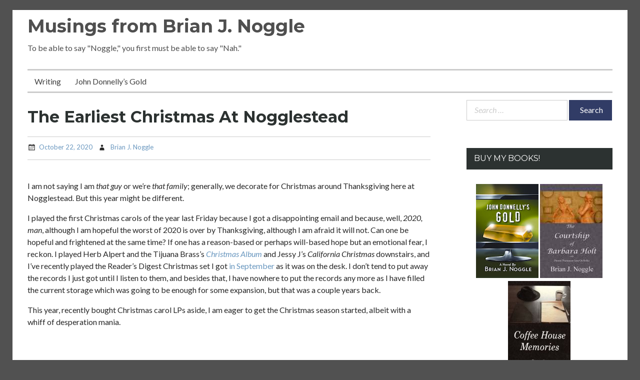

--- FILE ---
content_type: text/html; charset=UTF-8
request_url: https://brianjnoggle.com/blog/2020/10/22/the-earliest-christmas-at-nogglestead/
body_size: 14589
content:
<!DOCTYPE html>
<html lang="en-US">
<head>
	<meta charset="UTF-8">
	<meta name="viewport" content="width=device-width, initial-scale=1">
	<!--<link rel="profile" href="http://gmpg.org/xfn/11">-->
		<title>The Earliest Christmas At Nogglestead &#8211; Musings from Brian J. Noggle</title>
<meta name='robots' content='max-image-preview:large' />
<link rel='dns-prefetch' href='//fonts.googleapis.com' />
<link rel="alternate" type="application/rss+xml" title="Musings from Brian J. Noggle &raquo; Feed" href="https://brianjnoggle.com/blog/feed/" />
<link rel="alternate" type="application/rss+xml" title="Musings from Brian J. Noggle &raquo; Comments Feed" href="https://brianjnoggle.com/blog/comments/feed/" />
<link rel="alternate" title="oEmbed (JSON)" type="application/json+oembed" href="https://brianjnoggle.com/blog/wp-json/oembed/1.0/embed?url=https%3A%2F%2Fbrianjnoggle.com%2Fblog%2F2020%2F10%2F22%2Fthe-earliest-christmas-at-nogglestead%2F" />
<link rel="alternate" title="oEmbed (XML)" type="text/xml+oembed" href="https://brianjnoggle.com/blog/wp-json/oembed/1.0/embed?url=https%3A%2F%2Fbrianjnoggle.com%2Fblog%2F2020%2F10%2F22%2Fthe-earliest-christmas-at-nogglestead%2F&#038;format=xml" />
<style id='wp-img-auto-sizes-contain-inline-css' type='text/css'>
img:is([sizes=auto i],[sizes^="auto," i]){contain-intrinsic-size:3000px 1500px}
/*# sourceURL=wp-img-auto-sizes-contain-inline-css */
</style>
<style id='wp-emoji-styles-inline-css' type='text/css'>

	img.wp-smiley, img.emoji {
		display: inline !important;
		border: none !important;
		box-shadow: none !important;
		height: 1em !important;
		width: 1em !important;
		margin: 0 0.07em !important;
		vertical-align: -0.1em !important;
		background: none !important;
		padding: 0 !important;
	}
/*# sourceURL=wp-emoji-styles-inline-css */
</style>
<style id='wp-block-library-inline-css' type='text/css'>
:root{--wp-block-synced-color:#7a00df;--wp-block-synced-color--rgb:122,0,223;--wp-bound-block-color:var(--wp-block-synced-color);--wp-editor-canvas-background:#ddd;--wp-admin-theme-color:#007cba;--wp-admin-theme-color--rgb:0,124,186;--wp-admin-theme-color-darker-10:#006ba1;--wp-admin-theme-color-darker-10--rgb:0,107,160.5;--wp-admin-theme-color-darker-20:#005a87;--wp-admin-theme-color-darker-20--rgb:0,90,135;--wp-admin-border-width-focus:2px}@media (min-resolution:192dpi){:root{--wp-admin-border-width-focus:1.5px}}.wp-element-button{cursor:pointer}:root .has-very-light-gray-background-color{background-color:#eee}:root .has-very-dark-gray-background-color{background-color:#313131}:root .has-very-light-gray-color{color:#eee}:root .has-very-dark-gray-color{color:#313131}:root .has-vivid-green-cyan-to-vivid-cyan-blue-gradient-background{background:linear-gradient(135deg,#00d084,#0693e3)}:root .has-purple-crush-gradient-background{background:linear-gradient(135deg,#34e2e4,#4721fb 50%,#ab1dfe)}:root .has-hazy-dawn-gradient-background{background:linear-gradient(135deg,#faaca8,#dad0ec)}:root .has-subdued-olive-gradient-background{background:linear-gradient(135deg,#fafae1,#67a671)}:root .has-atomic-cream-gradient-background{background:linear-gradient(135deg,#fdd79a,#004a59)}:root .has-nightshade-gradient-background{background:linear-gradient(135deg,#330968,#31cdcf)}:root .has-midnight-gradient-background{background:linear-gradient(135deg,#020381,#2874fc)}:root{--wp--preset--font-size--normal:16px;--wp--preset--font-size--huge:42px}.has-regular-font-size{font-size:1em}.has-larger-font-size{font-size:2.625em}.has-normal-font-size{font-size:var(--wp--preset--font-size--normal)}.has-huge-font-size{font-size:var(--wp--preset--font-size--huge)}.has-text-align-center{text-align:center}.has-text-align-left{text-align:left}.has-text-align-right{text-align:right}.has-fit-text{white-space:nowrap!important}#end-resizable-editor-section{display:none}.aligncenter{clear:both}.items-justified-left{justify-content:flex-start}.items-justified-center{justify-content:center}.items-justified-right{justify-content:flex-end}.items-justified-space-between{justify-content:space-between}.screen-reader-text{border:0;clip-path:inset(50%);height:1px;margin:-1px;overflow:hidden;padding:0;position:absolute;width:1px;word-wrap:normal!important}.screen-reader-text:focus{background-color:#ddd;clip-path:none;color:#444;display:block;font-size:1em;height:auto;left:5px;line-height:normal;padding:15px 23px 14px;text-decoration:none;top:5px;width:auto;z-index:100000}html :where(.has-border-color){border-style:solid}html :where([style*=border-top-color]){border-top-style:solid}html :where([style*=border-right-color]){border-right-style:solid}html :where([style*=border-bottom-color]){border-bottom-style:solid}html :where([style*=border-left-color]){border-left-style:solid}html :where([style*=border-width]){border-style:solid}html :where([style*=border-top-width]){border-top-style:solid}html :where([style*=border-right-width]){border-right-style:solid}html :where([style*=border-bottom-width]){border-bottom-style:solid}html :where([style*=border-left-width]){border-left-style:solid}html :where(img[class*=wp-image-]){height:auto;max-width:100%}:where(figure){margin:0 0 1em}html :where(.is-position-sticky){--wp-admin--admin-bar--position-offset:var(--wp-admin--admin-bar--height,0px)}@media screen and (max-width:600px){html :where(.is-position-sticky){--wp-admin--admin-bar--position-offset:0px}}

/*# sourceURL=wp-block-library-inline-css */
</style><style id='global-styles-inline-css' type='text/css'>
:root{--wp--preset--aspect-ratio--square: 1;--wp--preset--aspect-ratio--4-3: 4/3;--wp--preset--aspect-ratio--3-4: 3/4;--wp--preset--aspect-ratio--3-2: 3/2;--wp--preset--aspect-ratio--2-3: 2/3;--wp--preset--aspect-ratio--16-9: 16/9;--wp--preset--aspect-ratio--9-16: 9/16;--wp--preset--color--black: #000000;--wp--preset--color--cyan-bluish-gray: #abb8c3;--wp--preset--color--white: #ffffff;--wp--preset--color--pale-pink: #f78da7;--wp--preset--color--vivid-red: #cf2e2e;--wp--preset--color--luminous-vivid-orange: #ff6900;--wp--preset--color--luminous-vivid-amber: #fcb900;--wp--preset--color--light-green-cyan: #7bdcb5;--wp--preset--color--vivid-green-cyan: #00d084;--wp--preset--color--pale-cyan-blue: #8ed1fc;--wp--preset--color--vivid-cyan-blue: #0693e3;--wp--preset--color--vivid-purple: #9b51e0;--wp--preset--gradient--vivid-cyan-blue-to-vivid-purple: linear-gradient(135deg,rgb(6,147,227) 0%,rgb(155,81,224) 100%);--wp--preset--gradient--light-green-cyan-to-vivid-green-cyan: linear-gradient(135deg,rgb(122,220,180) 0%,rgb(0,208,130) 100%);--wp--preset--gradient--luminous-vivid-amber-to-luminous-vivid-orange: linear-gradient(135deg,rgb(252,185,0) 0%,rgb(255,105,0) 100%);--wp--preset--gradient--luminous-vivid-orange-to-vivid-red: linear-gradient(135deg,rgb(255,105,0) 0%,rgb(207,46,46) 100%);--wp--preset--gradient--very-light-gray-to-cyan-bluish-gray: linear-gradient(135deg,rgb(238,238,238) 0%,rgb(169,184,195) 100%);--wp--preset--gradient--cool-to-warm-spectrum: linear-gradient(135deg,rgb(74,234,220) 0%,rgb(151,120,209) 20%,rgb(207,42,186) 40%,rgb(238,44,130) 60%,rgb(251,105,98) 80%,rgb(254,248,76) 100%);--wp--preset--gradient--blush-light-purple: linear-gradient(135deg,rgb(255,206,236) 0%,rgb(152,150,240) 100%);--wp--preset--gradient--blush-bordeaux: linear-gradient(135deg,rgb(254,205,165) 0%,rgb(254,45,45) 50%,rgb(107,0,62) 100%);--wp--preset--gradient--luminous-dusk: linear-gradient(135deg,rgb(255,203,112) 0%,rgb(199,81,192) 50%,rgb(65,88,208) 100%);--wp--preset--gradient--pale-ocean: linear-gradient(135deg,rgb(255,245,203) 0%,rgb(182,227,212) 50%,rgb(51,167,181) 100%);--wp--preset--gradient--electric-grass: linear-gradient(135deg,rgb(202,248,128) 0%,rgb(113,206,126) 100%);--wp--preset--gradient--midnight: linear-gradient(135deg,rgb(2,3,129) 0%,rgb(40,116,252) 100%);--wp--preset--font-size--small: 13px;--wp--preset--font-size--medium: 20px;--wp--preset--font-size--large: 36px;--wp--preset--font-size--x-large: 42px;--wp--preset--spacing--20: 0.44rem;--wp--preset--spacing--30: 0.67rem;--wp--preset--spacing--40: 1rem;--wp--preset--spacing--50: 1.5rem;--wp--preset--spacing--60: 2.25rem;--wp--preset--spacing--70: 3.38rem;--wp--preset--spacing--80: 5.06rem;--wp--preset--shadow--natural: 6px 6px 9px rgba(0, 0, 0, 0.2);--wp--preset--shadow--deep: 12px 12px 50px rgba(0, 0, 0, 0.4);--wp--preset--shadow--sharp: 6px 6px 0px rgba(0, 0, 0, 0.2);--wp--preset--shadow--outlined: 6px 6px 0px -3px rgb(255, 255, 255), 6px 6px rgb(0, 0, 0);--wp--preset--shadow--crisp: 6px 6px 0px rgb(0, 0, 0);}:where(.is-layout-flex){gap: 0.5em;}:where(.is-layout-grid){gap: 0.5em;}body .is-layout-flex{display: flex;}.is-layout-flex{flex-wrap: wrap;align-items: center;}.is-layout-flex > :is(*, div){margin: 0;}body .is-layout-grid{display: grid;}.is-layout-grid > :is(*, div){margin: 0;}:where(.wp-block-columns.is-layout-flex){gap: 2em;}:where(.wp-block-columns.is-layout-grid){gap: 2em;}:where(.wp-block-post-template.is-layout-flex){gap: 1.25em;}:where(.wp-block-post-template.is-layout-grid){gap: 1.25em;}.has-black-color{color: var(--wp--preset--color--black) !important;}.has-cyan-bluish-gray-color{color: var(--wp--preset--color--cyan-bluish-gray) !important;}.has-white-color{color: var(--wp--preset--color--white) !important;}.has-pale-pink-color{color: var(--wp--preset--color--pale-pink) !important;}.has-vivid-red-color{color: var(--wp--preset--color--vivid-red) !important;}.has-luminous-vivid-orange-color{color: var(--wp--preset--color--luminous-vivid-orange) !important;}.has-luminous-vivid-amber-color{color: var(--wp--preset--color--luminous-vivid-amber) !important;}.has-light-green-cyan-color{color: var(--wp--preset--color--light-green-cyan) !important;}.has-vivid-green-cyan-color{color: var(--wp--preset--color--vivid-green-cyan) !important;}.has-pale-cyan-blue-color{color: var(--wp--preset--color--pale-cyan-blue) !important;}.has-vivid-cyan-blue-color{color: var(--wp--preset--color--vivid-cyan-blue) !important;}.has-vivid-purple-color{color: var(--wp--preset--color--vivid-purple) !important;}.has-black-background-color{background-color: var(--wp--preset--color--black) !important;}.has-cyan-bluish-gray-background-color{background-color: var(--wp--preset--color--cyan-bluish-gray) !important;}.has-white-background-color{background-color: var(--wp--preset--color--white) !important;}.has-pale-pink-background-color{background-color: var(--wp--preset--color--pale-pink) !important;}.has-vivid-red-background-color{background-color: var(--wp--preset--color--vivid-red) !important;}.has-luminous-vivid-orange-background-color{background-color: var(--wp--preset--color--luminous-vivid-orange) !important;}.has-luminous-vivid-amber-background-color{background-color: var(--wp--preset--color--luminous-vivid-amber) !important;}.has-light-green-cyan-background-color{background-color: var(--wp--preset--color--light-green-cyan) !important;}.has-vivid-green-cyan-background-color{background-color: var(--wp--preset--color--vivid-green-cyan) !important;}.has-pale-cyan-blue-background-color{background-color: var(--wp--preset--color--pale-cyan-blue) !important;}.has-vivid-cyan-blue-background-color{background-color: var(--wp--preset--color--vivid-cyan-blue) !important;}.has-vivid-purple-background-color{background-color: var(--wp--preset--color--vivid-purple) !important;}.has-black-border-color{border-color: var(--wp--preset--color--black) !important;}.has-cyan-bluish-gray-border-color{border-color: var(--wp--preset--color--cyan-bluish-gray) !important;}.has-white-border-color{border-color: var(--wp--preset--color--white) !important;}.has-pale-pink-border-color{border-color: var(--wp--preset--color--pale-pink) !important;}.has-vivid-red-border-color{border-color: var(--wp--preset--color--vivid-red) !important;}.has-luminous-vivid-orange-border-color{border-color: var(--wp--preset--color--luminous-vivid-orange) !important;}.has-luminous-vivid-amber-border-color{border-color: var(--wp--preset--color--luminous-vivid-amber) !important;}.has-light-green-cyan-border-color{border-color: var(--wp--preset--color--light-green-cyan) !important;}.has-vivid-green-cyan-border-color{border-color: var(--wp--preset--color--vivid-green-cyan) !important;}.has-pale-cyan-blue-border-color{border-color: var(--wp--preset--color--pale-cyan-blue) !important;}.has-vivid-cyan-blue-border-color{border-color: var(--wp--preset--color--vivid-cyan-blue) !important;}.has-vivid-purple-border-color{border-color: var(--wp--preset--color--vivid-purple) !important;}.has-vivid-cyan-blue-to-vivid-purple-gradient-background{background: var(--wp--preset--gradient--vivid-cyan-blue-to-vivid-purple) !important;}.has-light-green-cyan-to-vivid-green-cyan-gradient-background{background: var(--wp--preset--gradient--light-green-cyan-to-vivid-green-cyan) !important;}.has-luminous-vivid-amber-to-luminous-vivid-orange-gradient-background{background: var(--wp--preset--gradient--luminous-vivid-amber-to-luminous-vivid-orange) !important;}.has-luminous-vivid-orange-to-vivid-red-gradient-background{background: var(--wp--preset--gradient--luminous-vivid-orange-to-vivid-red) !important;}.has-very-light-gray-to-cyan-bluish-gray-gradient-background{background: var(--wp--preset--gradient--very-light-gray-to-cyan-bluish-gray) !important;}.has-cool-to-warm-spectrum-gradient-background{background: var(--wp--preset--gradient--cool-to-warm-spectrum) !important;}.has-blush-light-purple-gradient-background{background: var(--wp--preset--gradient--blush-light-purple) !important;}.has-blush-bordeaux-gradient-background{background: var(--wp--preset--gradient--blush-bordeaux) !important;}.has-luminous-dusk-gradient-background{background: var(--wp--preset--gradient--luminous-dusk) !important;}.has-pale-ocean-gradient-background{background: var(--wp--preset--gradient--pale-ocean) !important;}.has-electric-grass-gradient-background{background: var(--wp--preset--gradient--electric-grass) !important;}.has-midnight-gradient-background{background: var(--wp--preset--gradient--midnight) !important;}.has-small-font-size{font-size: var(--wp--preset--font-size--small) !important;}.has-medium-font-size{font-size: var(--wp--preset--font-size--medium) !important;}.has-large-font-size{font-size: var(--wp--preset--font-size--large) !important;}.has-x-large-font-size{font-size: var(--wp--preset--font-size--x-large) !important;}
/*# sourceURL=global-styles-inline-css */
</style>

<style id='classic-theme-styles-inline-css' type='text/css'>
/*! This file is auto-generated */
.wp-block-button__link{color:#fff;background-color:#32373c;border-radius:9999px;box-shadow:none;text-decoration:none;padding:calc(.667em + 2px) calc(1.333em + 2px);font-size:1.125em}.wp-block-file__button{background:#32373c;color:#fff;text-decoration:none}
/*# sourceURL=/wp-includes/css/classic-themes.min.css */
</style>
<link rel='stylesheet' id='wpnepal-blog-google-fonts-css' href='https://fonts.googleapis.com/css?family=Montserrat%3A400italic%2C700italic%2C400%2C700%7CLato%3A400italic%2C700italic%2C400%2C700&#038;subset=latin%2Clatin-ext' type='text/css' media='all' />
<link rel='stylesheet' id='genericons-css' href='https://brianjnoggle.com/blog/wp-content/themes/wpnepal-blog/third-party/genericons/genericons.min.css?ver=3.4.1' type='text/css' media='all' />
<link rel='stylesheet' id='wpnepal-blog-style-css' href='https://brianjnoggle.com/blog/wp-content/themes/wpnepal-blog/style.css?ver=1.1.2' type='text/css' media='all' />
<style id='wpnepal-blog-style-inline-css' type='text/css'>
body{color:#282828;}a,a:visited,.posted-on a,.cat-links a,.tags-links a,.author a,.comments-link a,.nav-links .nav-previous a,.nav-links .nav-next a, .widget ul li a,.edit-link a{color:#6997bf;}
/*# sourceURL=wpnepal-blog-style-inline-css */
</style>
<script type="text/javascript" src="https://brianjnoggle.com/blog/wp-includes/js/jquery/jquery.min.js?ver=3.7.1" id="jquery-core-js"></script>
<script type="text/javascript" src="https://brianjnoggle.com/blog/wp-includes/js/jquery/jquery-migrate.min.js?ver=3.4.1" id="jquery-migrate-js"></script>
<link rel="https://api.w.org/" href="https://brianjnoggle.com/blog/wp-json/" /><link rel="alternate" title="JSON" type="application/json" href="https://brianjnoggle.com/blog/wp-json/wp/v2/posts/26985" /><link rel="EditURI" type="application/rsd+xml" title="RSD" href="https://brianjnoggle.com/blog/xmlrpc.php?rsd" />
<meta name="generator" content="WordPress 6.9" />
<link rel="canonical" href="https://brianjnoggle.com/blog/2020/10/22/the-earliest-christmas-at-nogglestead/" />
<link rel='shortlink' href='https://brianjnoggle.com/blog/?p=26985' />
		<script type="text/javascript">
			var _statcounter = _statcounter || [];
			_statcounter.push({"tags": {"author": "Brian J. Noggle"}});
		</script>
				<style type="text/css">
					.site-title a,
			.site-description {
				color: #4f4f4f;
			}
				</style>
		<style type="text/css" id="custom-background-css">
body.custom-background { background-color: #515151; }
</style>
		<!-- Matomo -->
			<script>
			  var _paq = window._paq = window._paq || [];
			  /* tracker methods like "setCustomDimension" should be called before "trackPageView" */
			  _paq.push(['trackPageView']);
			  _paq.push(['enableLinkTracking']);
			  (function() {
				var u="//www.brianjnoggle.com/matomo/";
				_paq.push(['setTrackerUrl', u+'piwik.php']);
				_paq.push(['setSiteId', '1']);
				var d=document, g=d.createElement('script'), s=d.getElementsByTagName('script')[0];
				g.async=true; g.src=u+'piwik.js'; s.parentNode.insertBefore(g,s);
			  })();
			</script>
			<!-- End Matomo Code -->
</head>

<body class="wp-singular post-template-default single single-post postid-26985 single-format-standard custom-background wp-theme-wpnepal-blog group-blog">
<div id="page" class="site">
	<a class="skip-link screen-reader-text" href="#content">Skip to content</a>

	<header id="masthead" class="site-header" role="banner">
		<div class="head-inner">
			<div class="site-branding">
													<p class="site-title"><a href="https://brianjnoggle.com/blog/" rel="home">Musings from Brian J. Noggle</a></p>
				
													<p class="site-description">To be able to say &quot;Noggle,&quot; you first must be able to say &quot;Nah.&quot;</p>
							</div><!-- .site-branding -->
			
		</div><!-- .head-inner -->

		<button id="menu-toggle" class="menu-toggle" aria-controls="primary-menu" aria-expanded="false"><span class="genericon genericon-menu"></span></button>

		<div id="site-header-menu" class="site-header-menu">
			<nav id="site-navigation" class="main-navigation" role="navigation" aria-label="Primary Menu">
				<div class="menu-top-container"><ul id="primary-menu" class="primary-menu"><li id="menu-item-14563" class="menu-item menu-item-type-post_type menu-item-object-page menu-item-14563"><a href="https://brianjnoggle.com/blog/writing/">Writing</a></li>
<li id="menu-item-14565" class="menu-item menu-item-type-custom menu-item-object-custom menu-item-14565"><a href="https://brianjnoggle.com/johndonnellysgold/">John Donnelly&#8217;s Gold</a></li>
</ul></div>			</nav><!-- #site-navigation -->
		</div><!-- site-header-menu -->
			</header><!-- #masthead -->

	<div id="content" class="site-content">

	<div id="primary" class="content-area">
		<main id="main" class="site-main" role="main">

		
<article id="post-26985" class="post-26985 post type-post status-publish format-standard hentry category-life">
	<header class="entry-header">
		<h1 class="entry-title">The Earliest Christmas At Nogglestead</h1>		<div class="entry-meta">
			<span class="posted-on"><a href="https://brianjnoggle.com/blog/2020/10/22/the-earliest-christmas-at-nogglestead/" rel="bookmark"><time class="entry-date published updated" datetime="2020-10-22T10:57:23-05:00">October 22, 2020</time></a></span><span class="byline"> <span class="author vcard"><a class="url fn n" href="https://brianjnoggle.com/blog/author/spannerman/">Brian J. Noggle</a></span></span>		</div><!-- .entry-meta -->
			</header><!-- .entry-header -->

	<div class="entry-content">
				<p>I am not saying I am <em>that guy</em> or we&#8217;re <em>that family</em>; generally, we decorate for Christmas around Thanksgiving here at Nogglestead.  But this year might be different.</p>
<p>I played the first Christmas carols of the year last Friday because I got a disappointing email and because, well, <em>2020, man</em>, although I am hopeful the worst of 2020 is over by Thanksgiving, although I am afraid it will not.  Can one be hopeful and frightened at the same time?  If one has a reason-based or perhaps will-based hope but an emotional fear, I reckon.  I played Herb Alpert and the Tijuana Brass&#8217;s <em><a href="https://brianjnoggle.com/blog/2016/12/14/christmas-album-review-christmas-album-by-herb-alpert-and-the-tijuana-brass-1968/" target="_new" rel="noopener noreferrer">Christmas Album</em></a> and Jessy J&#8217;s <em>California Christmas</em> downstairs, and I&#8217;ve recently played the Reader&#8217;s Digest Christmas set I got <a href="https://brianjnoggle.com/blog/2020/09/21/good-book-hunting-september-19-2020-friends-of-the-springfield-greene-county-library-book-sale/" target="_new" rel="noopener noreferrer">in September</a> as it was on the desk.  I don&#8217;t tend to put away the records I just got until I listen to them, and besides that, I have nowhere to put the records any more as I have filled the current storage which was going to be enough for some expansion, but that was a couple years back.</p>
<p>This year, recently bought Christmas carol LPs aside, I am eager to get the Christmas season started, albeit with a whiff of desperation mania.</p>
<p align="center"><iframe width="560" height="315" src="https://www.youtube.com/embed/h1bO9NK5Acs" frameborder="0" allow="accelerometer; autoplay; clipboard-write; encrypted-media; gyroscope; picture-in-picture" allowfullscreen></iframe></p>
<p>I even baked pumpkin pies last night.<span id="more-26985"></span></p>
<p align="center"><img decoding="async" src="https://brianjnoggle.com/bsgfx/pumpkinpies.jpg"></p>
<p>To be entirely honest, we were supposed to Christmas a little early this year at the church trunk or treat.  I mean, we theme up our trunk pretty good every year.  In 2018, it was a metal concert (<a href="https://brianjnoggle.com/blog/2018/11/05/the-classy-artwork-of-nogglestead/" target="_new" rel="noopener noreferrer">as I mentioned previously</a>).</p>
<p align="center"><img decoding="async" src="https://brianjnoggle.com/bsgfx/trunkortreat2018.jpg"></p>
<p>Last year, we went with disco:</p>
<p align="center"><img decoding="async" src="https://brianjnoggle.com/bsgfx/trunkortreat2019.jpg"></p>
<p>So I immediately felt pressure to come up with some theme for this year&#8217;s trunk that would not be completely derivative; I mean, fifties?  Sixties?  Nah, I decided to go <em>Christmas</em>, and I decided early, so I picked up a small Christmas tree, bundles of battery-powered lights, and thousands of miniature candy canes to get out.  The whole family got marked-down-for-quick-sale Christmas sweaters&#8211;well, except for my beautiful wife, who got a fetching knit Christmas mini dress.  But trunk or treat, like everything else, was cancelled.</p>
<p>So I might, in fact, start decorating for Christmas in October this year.  My wife and oldest son were out of town for an event last Sunday, and I was very tempted to put up the downstairs Christmas tree while they were gone.</p>
<p>However, my haste to get to Christmas and try to jump-start my warm feelings might backfire.  Last year&#8217;s holidays, after all, <a href="https://brianjnoggle.com/blog/2019/12/23/a-bit-of-a-scratched-christmas-season/" target="_new" rel="noopener noreferrer">were pretty somber</a> with deaths, injuries, and illnesses.  All events, school programs, and church concerts are likely cancelled like Trunk or Treat.  We probably won&#8217;t spend it with my mother-in-law, who remains secluded in her home.  My boys have not seen her in <em>nine months</em>, and I might have mentioned previously that I spend every holiday kind of bummed that our holidays together are likely numbered.  So spending one of our very limited number of holidays apart for artificial reasons rankles me, and it might scratch this holiday season as well.  </p>
<p>So starting it early might just draw the feeling of impending loss.</p>
<p>I keep moving the Christmas wrapping paper from storage into my office as though I&#8217;m going to use it for a lot of Christmas wrapping.  I wonder how much more I have left, actually; I have already taken Christmas presents to my relations in the Kansas City area (On my last trip?  Will I ever see them again?)  I have gotten a couple things for my brother and nephew (as well as my late sister-in-law; I have spoken to my brother, who will accept the gift, but wants it unwrapped, which means this will be the second year in a row where I have to unwrap a gift for someone who passed away).  I guess I need to pick up some things for my immediate family&#8211;I have some things for them, but not necessarily things that will <em>delight</em> them.  I just don&#8217;t know what to get this year.  But I don&#8217;t need the wrapping stuff cluttering the floor of my office for a while yet.</p>
<p>So instead of belaboring the point here, perhaps I should go put those things away.  And do something instead of ruminating.</p>
	</div><!-- .entry-content -->
	
	<div>
		<p align="center"><b><font size="4">Buy My Books!</font></b><br>
<a target="_blank" href="https://www.amazon.com/gp/product/B0051OZ5SC/ref=as_li_tl?ie=UTF8&camp=1789&creative=9325&creativeASIN=B0051OZ5SC&linkCode=as2&tag=stlbrianj00-20&linkId=8a37d12ef2a8b2fa853b366db55747d3"><img src="https://brianjnoggle.com/bsgfx/jdg125.jpg" alt="Buy John Donnelly's Gold" width="125"></a>&nbsp;<a target="_blank" href="https://www.amazon.com/gp/product/0983212325/ref=as_li_tl?ie=UTF8&camp=1789&creative=9325&creativeASIN=0983212325&linkCode=as2&tag=stlbrianj00-20&linkId=e4bab272a35cefaa0416f2be3235655c"><img src="https://brianjnoggle.com/bsgfx/bhdt125.jpg" alt="Buy The Courtship of Barbara Holt" width="125"></a>&nbsp;<a target="_blank" href="https://www.amazon.com/gp/product/B079VWL39H/ref=as_li_tl?ie=UTF8&camp=1789&creative=9325&creativeASIN=B079VWL39H&linkCode=as2&tag=stlbrianj00-20&linkId=1591adfab2d14e7520e8f410779252a8"><img src="https://brianjnoggle.com/bsgfx/chm125.jpg" alt="Buy Coffee House Memories" width="125"></a>
</p>
	</div>

	<footer class="entry-footer">
		<span class="cat-links"><a href="https://brianjnoggle.com/blog/category/life/" rel="category tag">Life</a></span>	</footer><!-- .entry-footer -->
</article><!-- #post-## -->

	<nav class="navigation post-navigation" aria-label="Posts">
		<h2 class="screen-reader-text">Post navigation</h2>
		<div class="nav-links"><div class="nav-previous"><a href="https://brianjnoggle.com/blog/2020/10/22/that-would-make-an-interesting-movie-perhaps/" rel="prev"><span class="meta-nav" aria-hidden="true">Previous</span> <span class="screen-reader-text">Previous post:</span> <span class="post-title">That Would Make An Interesting Movie, Perhaps</span></a></div><div class="nav-next"><a href="https://brianjnoggle.com/blog/2020/10/23/the-mark-of-quality/" rel="next"><span class="meta-nav" aria-hidden="true">Next</span> <span class="screen-reader-text">Next post:</span> <span class="post-title">The Mark of Quality</span></a></div></div>
	</nav>
		</main><!-- #main -->
	</div><!-- #primary -->



<aside id="secondary" class="widget-area" role="complementary">
	<section id="search-3" class="widget widget_search"><form role="search" method="get" class="search-form" action="https://brianjnoggle.com/blog/">
				<label>
					<span class="screen-reader-text">Search for:</span>
					<input type="search" class="search-field" placeholder="Search &hellip;" value="" name="s" />
				</label>
				<input type="submit" class="search-submit" value="Search" />
			</form></section><section id="text-8" class="widget widget_text"><h2 class="widget-title">Buy My Books!</h2>			<div class="textwidget"><br><center>
				<a target="_blank" href="https://www.amazon.com/gp/product/B0051OZ5SC/ref=as_li_tl?ie=UTF8&camp=1789&creative=9325&creativeASIN=B0051OZ5SC&linkCode=as2&tag=stlbrianj00-20&linkId=8a37d12ef2a8b2fa853b366db55747d3">			<img src="https://brianjnoggle.com/bsgfx/jdg125.jpg" alt="Buy John Donnelly's Gold" width="125"></a>

<a target="_blank" href="https://www.amazon.com/gp/product/0983212325/ref=as_li_tl?ie=UTF8&camp=1789&creative=9325&creativeASIN=0983212325&linkCode=as2&tag=stlbrianj00-20&linkId=e4bab272a35cefaa0416f2be3235655c"><img src="https://brianjnoggle.com/bsgfx/bhdt125.jpg" alt="Buy The Courtship of Barbara Holt" width="125"></a><br>

<a target="_blank" href="https://www.amazon.com/gp/product/B079VWL39H/ref=as_li_tl?ie=UTF8&camp=1789&creative=9325&creativeASIN=B079VWL39H&linkCode=as2&tag=stlbrianj00-20&linkId=1591adfab2d14e7520e8f410779252a8"><img src="https://brianjnoggle.com/bsgfx/chm125.jpg" alt="Buy Coffee House Memories" width="125"></a>
</center></div>
		</section><section id="text-10" class="widget widget_text"><h2 class="widget-title">Buy Nico&#8217;s Shirts and Stuff</h2>			<div class="textwidget"></div>
		</section><section id="block-2" class="widget widget_block"><center>
<a href="https://nicosez.com" target="_new">
<img decoding="async" src="https://i0.wp.com/nicosez.com/wp-content/uploads/2024/08/nico-and-coffee.jpg?w=2000&ssl=1" width = "200">
</a></section><section id="text-6" class="widget widget_text">			<div class="textwidget"><script async src="//pagead2.googlesyndication.com/pagead/js/adsbygoogle.js"></script>
<!-- Tall -->
<ins class="adsbygoogle"
     style="display:block"
     data-ad-client="ca-pub-2663673803538664"
     data-ad-slot="4501603647"
     data-ad-format="auto"></ins>
<script>
(adsbygoogle = window.adsbygoogle || []).push({});
</script></div>
		</section><section id="linkcat-2" class="widget widget_links"><h2 class="widget-title">Daily Reads</h2>
	<ul class='xoxo blogroll'>
<li><a href="https://ace.mu.nu">Ace of Spades</a></li>
<li><a href="http://angelweave.com/">Angelweave</a></li>
<li><a href="http://www.bookwormroom.com/">Bookworm Room</a></li>
<li><a href="http://pajamasmedia.com/eddriscoll/">Ed Driscoll</a></li>
<li><a href="http://hotair.com/">Hot Air</a></li>
<li><a href="https://instapundit.com">Instapundit</a></li>
<li><a href="http://lileks.com/bleats/">James Lileks</a></li>
<li><a href="https://thenewneo.com/">New Neo</a></li>
<li><a href="https://www.outsidethebeltway.com/">Outside the Beltway</a></li>
<li><a href="http://www.powerlineblog.com/">Powerline</a></li>
<li><a href="https://sensingonline.blogspot.com/">Sensing, More</a></li>
<li><a href="http://sultanknish.blogspot.com/">Sultan Knish</a></li>
<li><a href="http://theothermccain.com/">The Other McCain</a></li>
<li><a href="http://booksbikesboomsticks.blogspot.com/">View from the Porch</a></li>

	</ul>
</section>
<section id="linkcat-53" class="widget widget_links"><h2 class="widget-title">Irregular Reads</h2>
	<ul class='xoxo blogroll'>
<li><a href="https://accordingtohoyt.com/">According to Hoyt</a></li>
<li><a href="https://adaptivecurmudgeon.com/">Adaptive Curmudgeon</a></li>
<li><a href="https://bayourenaissanceman.blogspot.com/">Bayou Renaissance Man</a></li>
<li><a href="https://behindtheblack.com/">Behind the Black</a></li>
<li><a href="https://borepatch.blogspot.com/">Borepatch</a></li>
<li><a href="http://captaincapitalism.blogspot.com/">Captain Capitalism</a></li>
<li><a href="http://coldfury.com/">Cold Fury</a></li>
<li><a href="https://daleygatordaleybabes.wordpress.com/">Daley Gator</a></li>
<li><a href="https://thediplomad.blogspot.com/">Diplomad</a></li>
<li><a href="http://fillyjonk.blogspot.com/">Fillyjonk</a></li>
<li><a href="https://foundingquestions.wordpress.com/">Founding Questions</a></li>
<li><a href="http://friarsfires.blogspot.com/">Friar&#039;s Fires</a></li>
<li><a href="http://www.peekinthewell.net/blog/">House of Eratosthenes</a></li>
<li><a href="http://jackbaruth.com/">Jack Baruth</a></li>
<li><a href="https://johnkassnews.com/">John Kass News</a></li>
<li><a href="http://www.kimdutoit.com/">Kim du Toit</a></li>
<li><a href="http://ogdaa.blogspot.com/">Knuckledraggin</a></li>
<li><a href="https://www.laughingwolf.net/">Laughing Wolf</a></li>
<li><a href="http://legalinsurrection.com/">Legal Insurrection</a></li>
<li><a href="https://livemetalblog.wordpress.com/">Live Metal</a></li>
<li><a href="https://madgeniusclub.com/">Mad Genius Club</a></li>
<li><a href="http://monsterhunternation.com/">Monster Hunter Nation</a></li>
<li><a href="http://www.neatorama.com/">Neatorama</a></li>
<li><a href="https://www.outkick.com/">Outkick</a></li>
<li><a href="http://pergelator.blogspot.com/">Pergelator</a></li>
<li><a href="http://www.rural-revolution.com/">Rural Revolution</a></li>
<li><a href="https://secondcitycop.blogspot.com/">Second City Cop</a></li>
<li><a href="https://thesilicongraybeard.blogspot.com/">Silicon Graybeard</a></li>
<li><a href="https://stuffnobodycaresabout.com/">Stuff Nobody Cares About</a></li>
<li><a href="https://www.techshepherd.org/my-blog/" target="_blank">Tech Shepherd</a></li>
<li><a href="https://theanchoress.com/">The Anchoress</a></li>
<li><a href="https://pjmedia.com/vodkapundit/">VodkaPundit</a></li>
<li><a href="https://wilderwealthywise.com/">Wilder, Wealthy, and Wise</a></li>
<li><a href="https://thewriterinblack.com/">Writer in Black</a></li>
<li><a href="http://thezman.com/wordpress/">Z Man</a></li>

	</ul>
</section>
<section id="linkcat-36" class="widget widget_links"><h2 class="widget-title">Missourians</h2>
	<ul class='xoxo blogroll'>
<li><a href="http://blogodidact.blogspot.com/">Blogodidact</a></li>
<li><a href="http://hennessysview.com/">Hennessy&#039;s View</a></li>
<li><a href="https://larrydablemontoutdoors.blogspot.com/">Larry Dablemont</a></li>
<li><a href="http://www.mwilliams.info">Michael Williams</a></li>
<li><a href="http://writefromkaren.com/">Write from Karen</a></li>

	</ul>
</section>
<section id="linkcat-62" class="widget widget_links"><h2 class="widget-title">Paperback Readers</h2>
	<ul class='xoxo blogroll'>
<li><a href="https://seriesofseries.com/">A Series of Series</a></li>
<li><a href="https://www.andscifi.com/">Elton Gahr</a></li>
<li><a href="http://www.fantasticfiction.co.uk/">Fantastic Fiction</a></li>
<li><a href="http://glorioustrash.blogspot.com/">Glorious Trash</a></li>
<li><a href="http://johndmacdonaldcovers.wordpress.com/">John D. MacDonald Covers</a></li>
<li><a href="https://upstreamreviews.com/">Upstream Reviews</a></li>

	</ul>
</section>
<section id="linkcat-27" class="widget widget_links"><h2 class="widget-title">See Also</h2>
	<ul class='xoxo blogroll'>
<li><a href="https://brianjnoggle.com/AOL/">AOL page ca 1998</a></li>
<li><a href="https://brianjnoggle.com/coffeehousememories">Coffee House Memories</a></li>
<li><a href="http://popupmocker.blogspot.com/">Pop-Up Mocker</a></li>
<li><a href="https://brianjnoggle.com/CE/">The Cynic Express(ed)</a></li>

	</ul>
</section>
<section id="linkcat-46" class="widget widget_links"><h2 class="widget-title">Springfield Media</h2>
	<ul class='xoxo blogroll'>
<li><a href="http://www.ky3.com/">KY 3</a></li>
<li><a href="https://sgfcitizen.org/">Springfield Daily Citizen</a></li>
<li><a href="http://news-leader.com">Springfield News-Leader</a></li>

	</ul>
</section>
<section id="linkcat-45" class="widget widget_links"><h2 class="widget-title">St. Louis Media</h2>
	<ul class='xoxo blogroll'>
<li><a href="http://stltoday.com">St. Louis Post-Dispatch</a></li>

	</ul>
</section>
<section id="linkcat-102" class="widget widget_links"><h2 class="widget-title">Substacks</h2>
	<ul class='xoxo blogroll'>
<li><a href="https://jmpolemic.substack.com/">A Locked Room</a></li>
<li><a href="https://www.adambcoleman.com/">Adam B. Coleman</a></li>
<li><a href="https://alexberenson.substack.com/">Alex Berenson</a></li>
<li><a href="https://alwaysthehorizon.substack.com/">Always the Horizon</a></li>
<li><a href="https://www.anarchonomicon.com/">Anarchonomicon</a></li>
<li><a href="https://boriquagato.substack.com/">Bad Cattitude</a></li>
<li><a href="https://julietteo.substack.com/">Baldilocks</a></li>
<li><a href="https://johnalucas6.substack.com/">Bravo Blue</a></li>
<li><a href="https://thelawdogfiles.substack.com/">Bugscuffle Gazette</a></li>
<li><a href="https://www.cantgetmuchhigher.com/">Can&#039;t Get Much Higher</a></li>
<li><a href="https://cdrsalamander.substack.com/">CDR Salamander</a></li>
<li><a href="https://cedarlila.substack.com/">Cedar Sanderson</a></li>
<li><a href="https://chrisbray.substack.com/">Chris Bray</a></li>
<li><a href="https://www.coffeeandcovid.com/">Coffee and Covid</a></li>
<li><a href="https://treeofwoe.substack.com/">Contemplations on the Tree of Woe</a></li>
<li><a href="https://thecontinentalcongress.substack.com/">Continental Congress</a></li>
<li><a href="https://davebarry.substack.com/">Dave Barry</a></li>
<li><a href="https://donsurber.substack.com/">Don Surber</a></li>
<li><a href="https://effthealgorithm.com/">Eff the Algorithm</a></li>
<li><a href="https://eko.substack.com/">EKO</a></li>
<li><a href="https://engineerbrain.substack.com/">Engineer Brain</a></li>
<li><a href="https://freddiedeboer.substack.com/">Freddie deBoer</a></li>
<li><a href="https://hollymathnerd.substack.com/">Holly Math Nerd</a></li>
<li><a href="https://www.ian-leslie.com/">Ian Leslie</a></li>
<li><a href="https://avoidablecontact.substack.com/">Jack Baruth</a></li>
<li><a href="https://keithlowery.substack.com/">Keith Lowery</a></li>
<li><a href="https://wombatrampant.substack.com/">Kevin Trainor</a></li>
<li><a href="https://justkiradavis.substack.com/">Kira Davis</a></li>
<li><a href="https://savedandsalty.substack.com/">Kristin Hall</a></li>
<li><a href="https://ombreolivier.substack.com/">L&#039;Ombre de l&#039;Olivier</a></li>
<li><a href="https://yakubianape.substack.com/">Lake of Lerna</a></li>
<li><a href="https://substack.com/@librarianofcelaeno/">Librarian of Celaeno</a></li>
<li><a href="https://jameslileks.substack.com/">More Lileks</a></li>
<li><a href="https://www.oxfordsour.com/">Oxford Sour</a></li>
<li><a href="https://williamfvallicella.substack.com/">Philosophy in Progress</a></li>
<li><a href="https://barsoom.substack.com/">Postcards from Barsoom</a></li>
<li><a href="https://quoththeraven.substack.com/">Quoth the Raven</a></li>
<li><a href="https://ringsideatthereckoning.substack.com/">Ringside at the Reckoning</a></li>
<li><a href="https://hilariusbookbinder.substack.com/">Scriptorium Philosophia</a></li>
<li><a href="https://securityncigars.substack.com/">Security n Cigars</a></li>
<li><a href="https://stuartschneiderman.substack.com/">Stuart Schneiderman</a></li>
<li><a href="https://www.honest-broker.com/">Ted Gioia</a></li>
<li><a href="https://tomknighton.substack.com/">Tom Knighton</a></li>
<li><a href="https://www.wheresyoured.at/">Where&#039;s Your Ed At?</a></li>
<li><a href="https://wlehman.substack.com/">William Lehman</a></li>

	</ul>
</section>
<section id="linkcat-35" class="widget widget_links"><h2 class="widget-title">Wisconsinites</h2>
	<ul class='xoxo blogroll'>
<li><a href="http://althouse.blogspot.com/">Ann Althouse</a></li>
<li><a href="http://www.bootsandsabers.com/">Boots and Sabers</a></li>

	</ul>
</section>
<section id="text-9" class="widget widget_text">			<div class="textwidget"><script async src="//pagead2.googlesyndication.com/pagead/js/adsbygoogle.js"></script>
<!-- Tall -->
<ins class="adsbygoogle"
     style="display:block"
     data-ad-client="ca-pub-2663673803538664"
     data-ad-slot="4501603647"
     data-ad-format="auto"></ins>
<script>
(adsbygoogle = window.adsbygoogle || []).push({});
</script></div>
		</section><section id="categories-3" class="widget widget_categories"><h2 class="widget-title">Categories</h2>
			<ul>
					<li class="cat-item cat-item-95"><a href="https://brianjnoggle.com/blog/category/advertisements/">Advertisements</a> (98)
</li>
	<li class="cat-item cat-item-88"><a href="https://brianjnoggle.com/blog/category/at-that-point-in-time/">At That Point in Time&#8230;.</a> (5)
</li>
	<li class="cat-item cat-item-99"><a href="https://brianjnoggle.com/blog/category/audio-courses/">Audio Courses/Books</a> (58)
</li>
	<li class="cat-item cat-item-33"><a href="https://brianjnoggle.com/blog/category/blogging/">Blogging</a> (610)
</li>
	<li class="cat-item cat-item-20"><a href="https://brianjnoggle.com/blog/category/book-report/">Book Report</a> (2,103)
</li>
	<li class="cat-item cat-item-11"><a href="https://brianjnoggle.com/blog/category/books/">Books</a> (2,684)
</li>
	<li class="cat-item cat-item-84"><a href="https://brianjnoggle.com/blog/category/brian-j-tastes/">Brian J. Tastes</a> (4)
</li>
	<li class="cat-item cat-item-32"><a href="https://brianjnoggle.com/blog/category/britain/">Britain</a> (2)
</li>
	<li class="cat-item cat-item-38"><a href="https://brianjnoggle.com/blog/category/business/">Business</a> (51)
</li>
	<li class="cat-item cat-item-85"><a href="https://brianjnoggle.com/blog/category/cats/">Cats</a> (74)
</li>
	<li class="cat-item cat-item-86"><a href="https://brianjnoggle.com/blog/category/christmas-albums/">Christmas Albums</a> (21)
</li>
	<li class="cat-item cat-item-87"><a href="https://brianjnoggle.com/blog/category/christmas-books/">Christmas Books</a> (7)
</li>
	<li class="cat-item cat-item-80"><a href="https://brianjnoggle.com/blog/category/history/civil-war/">Civil War</a> (2)
</li>
	<li class="cat-item cat-item-101"><a href="https://brianjnoggle.com/blog/category/comic-books/">Comic Books</a> (2)
</li>
	<li class="cat-item cat-item-55"><a href="https://brianjnoggle.com/blog/category/crime/">Crime</a> (19)
</li>
	<li class="cat-item cat-item-10"><a href="https://brianjnoggle.com/blog/category/culture/">Culture</a> (75)
</li>
	<li class="cat-item cat-item-89"><a href="https://brianjnoggle.com/blog/category/daddy-always-says/">Daddy Always Says</a> (23)
</li>
	<li class="cat-item cat-item-61"><a href="https://brianjnoggle.com/blog/category/depackratification/">Depackratification</a> (8)
</li>
	<li class="cat-item cat-item-57"><a href="https://brianjnoggle.com/blog/category/derooneyfication/">DeRooneyfication</a> (8)
</li>
	<li class="cat-item cat-item-18"><a href="https://brianjnoggle.com/blog/category/education/">Education</a> (14)
</li>
	<li class="cat-item cat-item-60"><a href="https://brianjnoggle.com/blog/category/essays/">Essays</a> (16)
</li>
	<li class="cat-item cat-item-6"><a href="https://brianjnoggle.com/blog/category/federal-government/">Federal Government</a> (61)
</li>
	<li class="cat-item cat-item-41"><a href="https://brianjnoggle.com/blog/category/fiction/">Fiction</a> (10)
</li>
	<li class="cat-item cat-item-56"><a href="https://brianjnoggle.com/blog/category/five-things-on-my-desk/">Five Things On My Desk</a> (11)
</li>
	<li class="cat-item cat-item-92"><a href="https://brianjnoggle.com/blog/category/found-bookmarks/">Found Bookmarks</a> (6)
</li>
	<li class="cat-item cat-item-103"><a href="https://brianjnoggle.com/blog/category/from-the-durant/">From the Durant</a> (11)
</li>
	<li class="cat-item cat-item-39"><a href="https://brianjnoggle.com/blog/category/gardening/">Gardening</a> (5)
</li>
	<li class="cat-item cat-item-65"><a href="https://brianjnoggle.com/blog/category/government/">Government</a> (29)
</li>
	<li class="cat-item cat-item-7"><a href="https://brianjnoggle.com/blog/category/government-overreach/">Government Overreach</a> (104)
</li>
	<li class="cat-item cat-item-26"><a href="https://brianjnoggle.com/blog/category/green-bay-packers/">Green Bay Packers</a> (54)
</li>
	<li class="cat-item cat-item-34"><a href="https://brianjnoggle.com/blog/category/handicrafts/">Handicrafts</a> (45)
</li>
	<li class="cat-item cat-item-8"><a href="https://brianjnoggle.com/blog/category/headlines/">Headlines</a> (325)
</li>
	<li class="cat-item cat-item-37"><a href="https://brianjnoggle.com/blog/category/history/">History</a> (57)
</li>
	<li class="cat-item cat-item-13"><a href="https://brianjnoggle.com/blog/category/humor/">Humor</a> (490)
</li>
	<li class="cat-item cat-item-19"><a href="https://brianjnoggle.com/blog/category/international/">International</a> (35)
</li>
	<li class="cat-item cat-item-64"><a href="https://brianjnoggle.com/blog/category/kittinger-award/">Kittinger Award</a> (11)
</li>
	<li class="cat-item cat-item-47"><a href="https://brianjnoggle.com/blog/category/libations/">Libations</a> (63)
</li>
	<li class="cat-item cat-item-16"><a href="https://brianjnoggle.com/blog/category/life/">Life</a> (2,079)
</li>
	<li class="cat-item cat-item-63"><a href="https://brianjnoggle.com/blog/category/listification/">Listification</a> (1)
</li>
	<li class="cat-item cat-item-93"><a href="https://brianjnoggle.com/blog/category/made-me-smile/">Made Me Smile</a> (2)
</li>
	<li class="cat-item cat-item-15"><a href="https://brianjnoggle.com/blog/category/magazines/">Magazines</a> (56)
</li>
	<li class="cat-item cat-item-40"><a href="https://brianjnoggle.com/blog/category/milwaukee/">Milwaukee</a> (66)
</li>
	<li class="cat-item cat-item-69"><a href="https://brianjnoggle.com/blog/category/miscellany/">Miscellany</a> (23)
</li>
	<li class="cat-item cat-item-5"><a href="https://brianjnoggle.com/blog/category/missouri/">Missouri</a> (89)
</li>
	<li class="cat-item cat-item-24"><a href="https://brianjnoggle.com/blog/category/movies/">Movies</a> (543)
</li>
	<li class="cat-item cat-item-14"><a href="https://brianjnoggle.com/blog/category/music/">Music</a> (592)
</li>
	<li class="cat-item cat-item-96"><a href="https://brianjnoggle.com/blog/category/musical-balance/">Musical Balance</a> (15)
</li>
	<li class="cat-item cat-item-29"><a href="https://brianjnoggle.com/blog/category/news/">News</a> (2,864)
</li>
	<li class="cat-item cat-item-100"><a href="https://brianjnoggle.com/blog/category/newsweek-archives/">Newsweek Archives</a> (1)
</li>
	<li class="cat-item cat-item-58"><a href="https://brianjnoggle.com/blog/category/note-to-self/">Note to Self</a> (2)
</li>
	<li class="cat-item cat-item-51"><a href="https://brianjnoggle.com/blog/category/on-wisconsin/">On Wisconsin</a> (53)
</li>
	<li class="cat-item cat-item-72"><a href="https://brianjnoggle.com/blog/category/people/">People</a> (2)
</li>
	<li class="cat-item cat-item-49"><a href="https://brianjnoggle.com/blog/category/personal-relics/">Personal Relics</a> (18)
</li>
	<li class="cat-item cat-item-30"><a href="https://brianjnoggle.com/blog/category/philosophy/">Philosophy</a> (23)
</li>
	<li class="cat-item cat-item-73"><a href="https://brianjnoggle.com/blog/category/places/">Places</a> (7)
</li>
	<li class="cat-item cat-item-3"><a href="https://brianjnoggle.com/blog/category/poetry/">Poetry</a> (79)
</li>
	<li class="cat-item cat-item-17"><a href="https://brianjnoggle.com/blog/category/politicians/">Politicians</a> (50)
</li>
	<li class="cat-item cat-item-21"><a href="https://brianjnoggle.com/blog/category/politics/">Politics</a> (269)
</li>
	<li class="cat-item cat-item-97"><a href="https://brianjnoggle.com/blog/category/pop-theology/">Pop Theology</a> (1)
</li>
	<li class="cat-item cat-item-42"><a href="https://brianjnoggle.com/blog/category/quizzes/">Quizzes</a> (110)
</li>
	<li class="cat-item cat-item-50"><a href="https://brianjnoggle.com/blog/category/rants/">Rants</a> (3)
</li>
	<li class="cat-item cat-item-44"><a href="https://brianjnoggle.com/blog/category/searches/">Searches</a> (46)
</li>
	<li class="cat-item cat-item-94"><a href="https://brianjnoggle.com/blog/category/shakespeare/">Shakespeare</a> (6)
</li>
	<li class="cat-item cat-item-31"><a href="https://brianjnoggle.com/blog/category/sports/">Sports</a> (238)
</li>
	<li class="cat-item cat-item-23"><a href="https://brianjnoggle.com/blog/category/springfield/">Springfield</a> (67)
</li>
	<li class="cat-item cat-item-28"><a href="https://brianjnoggle.com/blog/category/st-louis/">St. Louis</a> (127)
</li>
	<li class="cat-item cat-item-25"><a href="https://brianjnoggle.com/blog/category/st-louis-post-dispatch/">St. Louis Post-Dispatch</a> (111)
</li>
	<li class="cat-item cat-item-22"><a href="https://brianjnoggle.com/blog/category/taxes/">Taxes</a> (4)
</li>
	<li class="cat-item cat-item-54"><a href="https://brianjnoggle.com/blog/category/technology/">Technology</a> (231)
</li>
	<li class="cat-item cat-item-9"><a href="https://brianjnoggle.com/blog/category/television/">Television</a> (159)
</li>
	<li class="cat-item cat-item-83"><a href="https://brianjnoggle.com/blog/category/the-wisdom-of/">The Wisdom of&#8230;</a> (12)
</li>
	<li class="cat-item cat-item-12"><a href="https://brianjnoggle.com/blog/category/travel/">Travel</a> (8)
</li>
	<li class="cat-item cat-item-104"><a href="https://brianjnoggle.com/blog/category/vexations/">Vexations</a> (1)
</li>
	<li class="cat-item cat-item-48"><a href="https://brianjnoggle.com/blog/category/video-games/">Video Games</a> (49)
</li>
	<li class="cat-item cat-item-59"><a href="https://brianjnoggle.com/blog/category/vocabulary/">Vocabulary</a> (4)
</li>
	<li class="cat-item cat-item-52"><a href="https://brianjnoggle.com/blog/category/wisconsin/">Wisconsin</a> (12)
</li>
	<li class="cat-item cat-item-43"><a href="https://brianjnoggle.com/blog/category/writing/">Writing</a> (38)
</li>
			</ul>

			</section><section id="archives-3" class="widget widget_archive"><h2 class="widget-title">Archives</h2>
			<ul>
					<li><a href='https://brianjnoggle.com/blog/2026/01/'>January 2026</a></li>
	<li><a href='https://brianjnoggle.com/blog/2025/12/'>December 2025</a></li>
	<li><a href='https://brianjnoggle.com/blog/2025/11/'>November 2025</a></li>
	<li><a href='https://brianjnoggle.com/blog/2025/10/'>October 2025</a></li>
	<li><a href='https://brianjnoggle.com/blog/2025/09/'>September 2025</a></li>
	<li><a href='https://brianjnoggle.com/blog/2025/08/'>August 2025</a></li>
	<li><a href='https://brianjnoggle.com/blog/2025/07/'>July 2025</a></li>
	<li><a href='https://brianjnoggle.com/blog/2025/06/'>June 2025</a></li>
	<li><a href='https://brianjnoggle.com/blog/2025/05/'>May 2025</a></li>
	<li><a href='https://brianjnoggle.com/blog/2025/04/'>April 2025</a></li>
	<li><a href='https://brianjnoggle.com/blog/2025/03/'>March 2025</a></li>
	<li><a href='https://brianjnoggle.com/blog/2025/02/'>February 2025</a></li>
	<li><a href='https://brianjnoggle.com/blog/2025/01/'>January 2025</a></li>
	<li><a href='https://brianjnoggle.com/blog/2024/12/'>December 2024</a></li>
	<li><a href='https://brianjnoggle.com/blog/2024/11/'>November 2024</a></li>
	<li><a href='https://brianjnoggle.com/blog/2024/10/'>October 2024</a></li>
	<li><a href='https://brianjnoggle.com/blog/2024/09/'>September 2024</a></li>
	<li><a href='https://brianjnoggle.com/blog/2024/08/'>August 2024</a></li>
	<li><a href='https://brianjnoggle.com/blog/2024/07/'>July 2024</a></li>
	<li><a href='https://brianjnoggle.com/blog/2024/06/'>June 2024</a></li>
	<li><a href='https://brianjnoggle.com/blog/2024/05/'>May 2024</a></li>
	<li><a href='https://brianjnoggle.com/blog/2024/04/'>April 2024</a></li>
	<li><a href='https://brianjnoggle.com/blog/2024/03/'>March 2024</a></li>
	<li><a href='https://brianjnoggle.com/blog/2024/02/'>February 2024</a></li>
	<li><a href='https://brianjnoggle.com/blog/2024/01/'>January 2024</a></li>
	<li><a href='https://brianjnoggle.com/blog/2023/12/'>December 2023</a></li>
	<li><a href='https://brianjnoggle.com/blog/2023/11/'>November 2023</a></li>
	<li><a href='https://brianjnoggle.com/blog/2023/10/'>October 2023</a></li>
	<li><a href='https://brianjnoggle.com/blog/2023/09/'>September 2023</a></li>
	<li><a href='https://brianjnoggle.com/blog/2023/08/'>August 2023</a></li>
	<li><a href='https://brianjnoggle.com/blog/2023/07/'>July 2023</a></li>
	<li><a href='https://brianjnoggle.com/blog/2023/06/'>June 2023</a></li>
	<li><a href='https://brianjnoggle.com/blog/2023/05/'>May 2023</a></li>
	<li><a href='https://brianjnoggle.com/blog/2023/04/'>April 2023</a></li>
	<li><a href='https://brianjnoggle.com/blog/2023/03/'>March 2023</a></li>
	<li><a href='https://brianjnoggle.com/blog/2023/02/'>February 2023</a></li>
	<li><a href='https://brianjnoggle.com/blog/2023/01/'>January 2023</a></li>
	<li><a href='https://brianjnoggle.com/blog/2022/12/'>December 2022</a></li>
	<li><a href='https://brianjnoggle.com/blog/2022/11/'>November 2022</a></li>
	<li><a href='https://brianjnoggle.com/blog/2022/10/'>October 2022</a></li>
	<li><a href='https://brianjnoggle.com/blog/2022/09/'>September 2022</a></li>
	<li><a href='https://brianjnoggle.com/blog/2022/08/'>August 2022</a></li>
	<li><a href='https://brianjnoggle.com/blog/2022/07/'>July 2022</a></li>
	<li><a href='https://brianjnoggle.com/blog/2022/06/'>June 2022</a></li>
	<li><a href='https://brianjnoggle.com/blog/2022/05/'>May 2022</a></li>
	<li><a href='https://brianjnoggle.com/blog/2022/04/'>April 2022</a></li>
	<li><a href='https://brianjnoggle.com/blog/2022/03/'>March 2022</a></li>
	<li><a href='https://brianjnoggle.com/blog/2022/02/'>February 2022</a></li>
	<li><a href='https://brianjnoggle.com/blog/2022/01/'>January 2022</a></li>
	<li><a href='https://brianjnoggle.com/blog/2021/12/'>December 2021</a></li>
	<li><a href='https://brianjnoggle.com/blog/2021/11/'>November 2021</a></li>
	<li><a href='https://brianjnoggle.com/blog/2021/10/'>October 2021</a></li>
	<li><a href='https://brianjnoggle.com/blog/2021/09/'>September 2021</a></li>
	<li><a href='https://brianjnoggle.com/blog/2021/08/'>August 2021</a></li>
	<li><a href='https://brianjnoggle.com/blog/2021/07/'>July 2021</a></li>
	<li><a href='https://brianjnoggle.com/blog/2021/06/'>June 2021</a></li>
	<li><a href='https://brianjnoggle.com/blog/2021/05/'>May 2021</a></li>
	<li><a href='https://brianjnoggle.com/blog/2021/04/'>April 2021</a></li>
	<li><a href='https://brianjnoggle.com/blog/2021/03/'>March 2021</a></li>
	<li><a href='https://brianjnoggle.com/blog/2021/02/'>February 2021</a></li>
	<li><a href='https://brianjnoggle.com/blog/2021/01/'>January 2021</a></li>
	<li><a href='https://brianjnoggle.com/blog/2020/12/'>December 2020</a></li>
	<li><a href='https://brianjnoggle.com/blog/2020/11/'>November 2020</a></li>
	<li><a href='https://brianjnoggle.com/blog/2020/10/'>October 2020</a></li>
	<li><a href='https://brianjnoggle.com/blog/2020/09/'>September 2020</a></li>
	<li><a href='https://brianjnoggle.com/blog/2020/08/'>August 2020</a></li>
	<li><a href='https://brianjnoggle.com/blog/2020/07/'>July 2020</a></li>
	<li><a href='https://brianjnoggle.com/blog/2020/06/'>June 2020</a></li>
	<li><a href='https://brianjnoggle.com/blog/2020/05/'>May 2020</a></li>
	<li><a href='https://brianjnoggle.com/blog/2020/04/'>April 2020</a></li>
	<li><a href='https://brianjnoggle.com/blog/2020/03/'>March 2020</a></li>
	<li><a href='https://brianjnoggle.com/blog/2020/02/'>February 2020</a></li>
	<li><a href='https://brianjnoggle.com/blog/2020/01/'>January 2020</a></li>
	<li><a href='https://brianjnoggle.com/blog/2019/12/'>December 2019</a></li>
	<li><a href='https://brianjnoggle.com/blog/2019/11/'>November 2019</a></li>
	<li><a href='https://brianjnoggle.com/blog/2019/10/'>October 2019</a></li>
	<li><a href='https://brianjnoggle.com/blog/2019/09/'>September 2019</a></li>
	<li><a href='https://brianjnoggle.com/blog/2019/08/'>August 2019</a></li>
	<li><a href='https://brianjnoggle.com/blog/2019/07/'>July 2019</a></li>
	<li><a href='https://brianjnoggle.com/blog/2019/06/'>June 2019</a></li>
	<li><a href='https://brianjnoggle.com/blog/2019/05/'>May 2019</a></li>
	<li><a href='https://brianjnoggle.com/blog/2019/04/'>April 2019</a></li>
	<li><a href='https://brianjnoggle.com/blog/2019/03/'>March 2019</a></li>
	<li><a href='https://brianjnoggle.com/blog/2019/02/'>February 2019</a></li>
	<li><a href='https://brianjnoggle.com/blog/2019/01/'>January 2019</a></li>
	<li><a href='https://brianjnoggle.com/blog/2018/12/'>December 2018</a></li>
	<li><a href='https://brianjnoggle.com/blog/2018/11/'>November 2018</a></li>
	<li><a href='https://brianjnoggle.com/blog/2018/10/'>October 2018</a></li>
	<li><a href='https://brianjnoggle.com/blog/2018/09/'>September 2018</a></li>
	<li><a href='https://brianjnoggle.com/blog/2018/08/'>August 2018</a></li>
	<li><a href='https://brianjnoggle.com/blog/2018/07/'>July 2018</a></li>
	<li><a href='https://brianjnoggle.com/blog/2018/06/'>June 2018</a></li>
	<li><a href='https://brianjnoggle.com/blog/2018/05/'>May 2018</a></li>
	<li><a href='https://brianjnoggle.com/blog/2018/04/'>April 2018</a></li>
	<li><a href='https://brianjnoggle.com/blog/2018/03/'>March 2018</a></li>
	<li><a href='https://brianjnoggle.com/blog/2018/02/'>February 2018</a></li>
	<li><a href='https://brianjnoggle.com/blog/2018/01/'>January 2018</a></li>
	<li><a href='https://brianjnoggle.com/blog/2017/12/'>December 2017</a></li>
	<li><a href='https://brianjnoggle.com/blog/2017/11/'>November 2017</a></li>
	<li><a href='https://brianjnoggle.com/blog/2017/10/'>October 2017</a></li>
	<li><a href='https://brianjnoggle.com/blog/2017/09/'>September 2017</a></li>
	<li><a href='https://brianjnoggle.com/blog/2017/08/'>August 2017</a></li>
	<li><a href='https://brianjnoggle.com/blog/2017/07/'>July 2017</a></li>
	<li><a href='https://brianjnoggle.com/blog/2017/06/'>June 2017</a></li>
	<li><a href='https://brianjnoggle.com/blog/2017/05/'>May 2017</a></li>
	<li><a href='https://brianjnoggle.com/blog/2017/04/'>April 2017</a></li>
	<li><a href='https://brianjnoggle.com/blog/2017/03/'>March 2017</a></li>
	<li><a href='https://brianjnoggle.com/blog/2017/02/'>February 2017</a></li>
	<li><a href='https://brianjnoggle.com/blog/2017/01/'>January 2017</a></li>
	<li><a href='https://brianjnoggle.com/blog/2016/12/'>December 2016</a></li>
	<li><a href='https://brianjnoggle.com/blog/2016/11/'>November 2016</a></li>
	<li><a href='https://brianjnoggle.com/blog/2016/10/'>October 2016</a></li>
	<li><a href='https://brianjnoggle.com/blog/2016/09/'>September 2016</a></li>
	<li><a href='https://brianjnoggle.com/blog/2016/08/'>August 2016</a></li>
	<li><a href='https://brianjnoggle.com/blog/2016/07/'>July 2016</a></li>
	<li><a href='https://brianjnoggle.com/blog/2016/06/'>June 2016</a></li>
	<li><a href='https://brianjnoggle.com/blog/2016/05/'>May 2016</a></li>
	<li><a href='https://brianjnoggle.com/blog/2016/04/'>April 2016</a></li>
	<li><a href='https://brianjnoggle.com/blog/2016/03/'>March 2016</a></li>
	<li><a href='https://brianjnoggle.com/blog/2016/02/'>February 2016</a></li>
	<li><a href='https://brianjnoggle.com/blog/2016/01/'>January 2016</a></li>
	<li><a href='https://brianjnoggle.com/blog/2015/12/'>December 2015</a></li>
	<li><a href='https://brianjnoggle.com/blog/2015/11/'>November 2015</a></li>
	<li><a href='https://brianjnoggle.com/blog/2015/10/'>October 2015</a></li>
	<li><a href='https://brianjnoggle.com/blog/2015/09/'>September 2015</a></li>
	<li><a href='https://brianjnoggle.com/blog/2015/08/'>August 2015</a></li>
	<li><a href='https://brianjnoggle.com/blog/2015/07/'>July 2015</a></li>
	<li><a href='https://brianjnoggle.com/blog/2015/06/'>June 2015</a></li>
	<li><a href='https://brianjnoggle.com/blog/2015/05/'>May 2015</a></li>
	<li><a href='https://brianjnoggle.com/blog/2015/04/'>April 2015</a></li>
	<li><a href='https://brianjnoggle.com/blog/2015/03/'>March 2015</a></li>
	<li><a href='https://brianjnoggle.com/blog/2015/02/'>February 2015</a></li>
	<li><a href='https://brianjnoggle.com/blog/2015/01/'>January 2015</a></li>
	<li><a href='https://brianjnoggle.com/blog/2014/12/'>December 2014</a></li>
	<li><a href='https://brianjnoggle.com/blog/2014/11/'>November 2014</a></li>
	<li><a href='https://brianjnoggle.com/blog/2014/10/'>October 2014</a></li>
	<li><a href='https://brianjnoggle.com/blog/2014/09/'>September 2014</a></li>
	<li><a href='https://brianjnoggle.com/blog/2014/08/'>August 2014</a></li>
	<li><a href='https://brianjnoggle.com/blog/2014/07/'>July 2014</a></li>
	<li><a href='https://brianjnoggle.com/blog/2014/06/'>June 2014</a></li>
	<li><a href='https://brianjnoggle.com/blog/2014/05/'>May 2014</a></li>
	<li><a href='https://brianjnoggle.com/blog/2014/04/'>April 2014</a></li>
	<li><a href='https://brianjnoggle.com/blog/2014/03/'>March 2014</a></li>
	<li><a href='https://brianjnoggle.com/blog/2014/02/'>February 2014</a></li>
	<li><a href='https://brianjnoggle.com/blog/2014/01/'>January 2014</a></li>
	<li><a href='https://brianjnoggle.com/blog/2013/12/'>December 2013</a></li>
	<li><a href='https://brianjnoggle.com/blog/2013/11/'>November 2013</a></li>
	<li><a href='https://brianjnoggle.com/blog/2013/10/'>October 2013</a></li>
	<li><a href='https://brianjnoggle.com/blog/2013/09/'>September 2013</a></li>
	<li><a href='https://brianjnoggle.com/blog/2013/08/'>August 2013</a></li>
	<li><a href='https://brianjnoggle.com/blog/2013/07/'>July 2013</a></li>
	<li><a href='https://brianjnoggle.com/blog/2013/06/'>June 2013</a></li>
	<li><a href='https://brianjnoggle.com/blog/2013/05/'>May 2013</a></li>
	<li><a href='https://brianjnoggle.com/blog/2013/04/'>April 2013</a></li>
	<li><a href='https://brianjnoggle.com/blog/2013/03/'>March 2013</a></li>
	<li><a href='https://brianjnoggle.com/blog/2013/02/'>February 2013</a></li>
	<li><a href='https://brianjnoggle.com/blog/2013/01/'>January 2013</a></li>
	<li><a href='https://brianjnoggle.com/blog/2012/12/'>December 2012</a></li>
	<li><a href='https://brianjnoggle.com/blog/2012/11/'>November 2012</a></li>
	<li><a href='https://brianjnoggle.com/blog/2012/10/'>October 2012</a></li>
	<li><a href='https://brianjnoggle.com/blog/2012/09/'>September 2012</a></li>
	<li><a href='https://brianjnoggle.com/blog/2012/08/'>August 2012</a></li>
	<li><a href='https://brianjnoggle.com/blog/2012/07/'>July 2012</a></li>
	<li><a href='https://brianjnoggle.com/blog/2012/06/'>June 2012</a></li>
	<li><a href='https://brianjnoggle.com/blog/2012/05/'>May 2012</a></li>
	<li><a href='https://brianjnoggle.com/blog/2012/04/'>April 2012</a></li>
	<li><a href='https://brianjnoggle.com/blog/2012/03/'>March 2012</a></li>
	<li><a href='https://brianjnoggle.com/blog/2012/02/'>February 2012</a></li>
	<li><a href='https://brianjnoggle.com/blog/2012/01/'>January 2012</a></li>
	<li><a href='https://brianjnoggle.com/blog/2011/12/'>December 2011</a></li>
	<li><a href='https://brianjnoggle.com/blog/2011/11/'>November 2011</a></li>
	<li><a href='https://brianjnoggle.com/blog/2011/10/'>October 2011</a></li>
	<li><a href='https://brianjnoggle.com/blog/2011/09/'>September 2011</a></li>
	<li><a href='https://brianjnoggle.com/blog/2011/08/'>August 2011</a></li>
	<li><a href='https://brianjnoggle.com/blog/2011/07/'>July 2011</a></li>
	<li><a href='https://brianjnoggle.com/blog/2011/06/'>June 2011</a></li>
	<li><a href='https://brianjnoggle.com/blog/2011/05/'>May 2011</a></li>
	<li><a href='https://brianjnoggle.com/blog/2011/04/'>April 2011</a></li>
	<li><a href='https://brianjnoggle.com/blog/2011/03/'>March 2011</a></li>
	<li><a href='https://brianjnoggle.com/blog/2011/02/'>February 2011</a></li>
	<li><a href='https://brianjnoggle.com/blog/2011/01/'>January 2011</a></li>
	<li><a href='https://brianjnoggle.com/blog/2010/12/'>December 2010</a></li>
	<li><a href='https://brianjnoggle.com/blog/2010/11/'>November 2010</a></li>
	<li><a href='https://brianjnoggle.com/blog/2010/10/'>October 2010</a></li>
	<li><a href='https://brianjnoggle.com/blog/2010/09/'>September 2010</a></li>
	<li><a href='https://brianjnoggle.com/blog/2010/08/'>August 2010</a></li>
	<li><a href='https://brianjnoggle.com/blog/2010/07/'>July 2010</a></li>
	<li><a href='https://brianjnoggle.com/blog/2010/06/'>June 2010</a></li>
	<li><a href='https://brianjnoggle.com/blog/2010/05/'>May 2010</a></li>
	<li><a href='https://brianjnoggle.com/blog/2010/04/'>April 2010</a></li>
	<li><a href='https://brianjnoggle.com/blog/2010/03/'>March 2010</a></li>
	<li><a href='https://brianjnoggle.com/blog/2010/02/'>February 2010</a></li>
	<li><a href='https://brianjnoggle.com/blog/2010/01/'>January 2010</a></li>
	<li><a href='https://brianjnoggle.com/blog/2009/12/'>December 2009</a></li>
	<li><a href='https://brianjnoggle.com/blog/2009/11/'>November 2009</a></li>
	<li><a href='https://brianjnoggle.com/blog/2009/10/'>October 2009</a></li>
	<li><a href='https://brianjnoggle.com/blog/2009/09/'>September 2009</a></li>
	<li><a href='https://brianjnoggle.com/blog/2009/08/'>August 2009</a></li>
	<li><a href='https://brianjnoggle.com/blog/2009/07/'>July 2009</a></li>
	<li><a href='https://brianjnoggle.com/blog/2009/06/'>June 2009</a></li>
	<li><a href='https://brianjnoggle.com/blog/2009/05/'>May 2009</a></li>
	<li><a href='https://brianjnoggle.com/blog/2009/04/'>April 2009</a></li>
	<li><a href='https://brianjnoggle.com/blog/2009/03/'>March 2009</a></li>
	<li><a href='https://brianjnoggle.com/blog/2009/02/'>February 2009</a></li>
	<li><a href='https://brianjnoggle.com/blog/2009/01/'>January 2009</a></li>
	<li><a href='https://brianjnoggle.com/blog/2008/12/'>December 2008</a></li>
	<li><a href='https://brianjnoggle.com/blog/2008/11/'>November 2008</a></li>
	<li><a href='https://brianjnoggle.com/blog/2008/10/'>October 2008</a></li>
	<li><a href='https://brianjnoggle.com/blog/2008/09/'>September 2008</a></li>
	<li><a href='https://brianjnoggle.com/blog/2008/08/'>August 2008</a></li>
	<li><a href='https://brianjnoggle.com/blog/2008/07/'>July 2008</a></li>
	<li><a href='https://brianjnoggle.com/blog/2008/06/'>June 2008</a></li>
	<li><a href='https://brianjnoggle.com/blog/2008/05/'>May 2008</a></li>
	<li><a href='https://brianjnoggle.com/blog/2008/04/'>April 2008</a></li>
	<li><a href='https://brianjnoggle.com/blog/2008/03/'>March 2008</a></li>
	<li><a href='https://brianjnoggle.com/blog/2008/02/'>February 2008</a></li>
	<li><a href='https://brianjnoggle.com/blog/2008/01/'>January 2008</a></li>
	<li><a href='https://brianjnoggle.com/blog/2007/12/'>December 2007</a></li>
	<li><a href='https://brianjnoggle.com/blog/2007/11/'>November 2007</a></li>
	<li><a href='https://brianjnoggle.com/blog/2007/10/'>October 2007</a></li>
	<li><a href='https://brianjnoggle.com/blog/2007/09/'>September 2007</a></li>
	<li><a href='https://brianjnoggle.com/blog/2007/08/'>August 2007</a></li>
	<li><a href='https://brianjnoggle.com/blog/2007/07/'>July 2007</a></li>
	<li><a href='https://brianjnoggle.com/blog/2007/06/'>June 2007</a></li>
	<li><a href='https://brianjnoggle.com/blog/2007/05/'>May 2007</a></li>
	<li><a href='https://brianjnoggle.com/blog/2007/04/'>April 2007</a></li>
	<li><a href='https://brianjnoggle.com/blog/2007/03/'>March 2007</a></li>
	<li><a href='https://brianjnoggle.com/blog/2007/02/'>February 2007</a></li>
	<li><a href='https://brianjnoggle.com/blog/2007/01/'>January 2007</a></li>
	<li><a href='https://brianjnoggle.com/blog/2006/12/'>December 2006</a></li>
	<li><a href='https://brianjnoggle.com/blog/2006/11/'>November 2006</a></li>
	<li><a href='https://brianjnoggle.com/blog/2006/10/'>October 2006</a></li>
	<li><a href='https://brianjnoggle.com/blog/2006/09/'>September 2006</a></li>
	<li><a href='https://brianjnoggle.com/blog/2006/08/'>August 2006</a></li>
	<li><a href='https://brianjnoggle.com/blog/2006/07/'>July 2006</a></li>
	<li><a href='https://brianjnoggle.com/blog/2006/06/'>June 2006</a></li>
	<li><a href='https://brianjnoggle.com/blog/2006/05/'>May 2006</a></li>
	<li><a href='https://brianjnoggle.com/blog/2006/04/'>April 2006</a></li>
	<li><a href='https://brianjnoggle.com/blog/2006/03/'>March 2006</a></li>
	<li><a href='https://brianjnoggle.com/blog/2006/02/'>February 2006</a></li>
	<li><a href='https://brianjnoggle.com/blog/2006/01/'>January 2006</a></li>
	<li><a href='https://brianjnoggle.com/blog/2005/12/'>December 2005</a></li>
	<li><a href='https://brianjnoggle.com/blog/2005/11/'>November 2005</a></li>
	<li><a href='https://brianjnoggle.com/blog/2005/10/'>October 2005</a></li>
	<li><a href='https://brianjnoggle.com/blog/2005/09/'>September 2005</a></li>
	<li><a href='https://brianjnoggle.com/blog/2005/08/'>August 2005</a></li>
	<li><a href='https://brianjnoggle.com/blog/2005/07/'>July 2005</a></li>
	<li><a href='https://brianjnoggle.com/blog/2005/06/'>June 2005</a></li>
	<li><a href='https://brianjnoggle.com/blog/2005/05/'>May 2005</a></li>
	<li><a href='https://brianjnoggle.com/blog/2005/04/'>April 2005</a></li>
	<li><a href='https://brianjnoggle.com/blog/2005/03/'>March 2005</a></li>
	<li><a href='https://brianjnoggle.com/blog/2005/02/'>February 2005</a></li>
	<li><a href='https://brianjnoggle.com/blog/2005/01/'>January 2005</a></li>
	<li><a href='https://brianjnoggle.com/blog/2004/12/'>December 2004</a></li>
	<li><a href='https://brianjnoggle.com/blog/2004/11/'>November 2004</a></li>
	<li><a href='https://brianjnoggle.com/blog/2004/10/'>October 2004</a></li>
	<li><a href='https://brianjnoggle.com/blog/2004/09/'>September 2004</a></li>
	<li><a href='https://brianjnoggle.com/blog/2004/08/'>August 2004</a></li>
	<li><a href='https://brianjnoggle.com/blog/2004/07/'>July 2004</a></li>
	<li><a href='https://brianjnoggle.com/blog/2004/06/'>June 2004</a></li>
	<li><a href='https://brianjnoggle.com/blog/2004/05/'>May 2004</a></li>
	<li><a href='https://brianjnoggle.com/blog/2004/04/'>April 2004</a></li>
	<li><a href='https://brianjnoggle.com/blog/2004/03/'>March 2004</a></li>
	<li><a href='https://brianjnoggle.com/blog/2004/02/'>February 2004</a></li>
	<li><a href='https://brianjnoggle.com/blog/2004/01/'>January 2004</a></li>
	<li><a href='https://brianjnoggle.com/blog/2003/12/'>December 2003</a></li>
	<li><a href='https://brianjnoggle.com/blog/2003/11/'>November 2003</a></li>
	<li><a href='https://brianjnoggle.com/blog/2003/10/'>October 2003</a></li>
	<li><a href='https://brianjnoggle.com/blog/2003/09/'>September 2003</a></li>
	<li><a href='https://brianjnoggle.com/blog/2003/08/'>August 2003</a></li>
	<li><a href='https://brianjnoggle.com/blog/2003/07/'>July 2003</a></li>
	<li><a href='https://brianjnoggle.com/blog/2003/06/'>June 2003</a></li>
	<li><a href='https://brianjnoggle.com/blog/2003/05/'>May 2003</a></li>
	<li><a href='https://brianjnoggle.com/blog/2003/04/'>April 2003</a></li>
			</ul>

			</section></aside><!-- #secondary -->

	</div><!-- #content -->

	<footer id="colophon" class="site-footer" role="contentinfo">
		
		<div class="copyright">
			<p>Copyright &copy;&nbsp;2026&nbsp;<a class="site-link" href="https://brianjnoggle.com/blog/" rel="home">Musings from Brian J. Noggle</a></p>
		</div><!-- .copyright -->
		<div class="site-info">
			<a href="https://wordpress.org/">Proudly powered by WordPress</a>
			<span class="sep"> | </span>
			WPNepal Blog by WP Nepal		</div><!-- .site-info -->
	</footer><!-- #colophon -->
</div><!-- #page -->

<script type="speculationrules">
{"prefetch":[{"source":"document","where":{"and":[{"href_matches":"/blog/*"},{"not":{"href_matches":["/blog/wp-*.php","/blog/wp-admin/*","/blog/wp-content/uploads/*","/blog/wp-content/*","/blog/wp-content/plugins/*","/blog/wp-content/themes/wpnepal-blog/*","/blog/*\\?(.+)"]}},{"not":{"selector_matches":"a[rel~=\"nofollow\"]"}},{"not":{"selector_matches":".no-prefetch, .no-prefetch a"}}]},"eagerness":"conservative"}]}
</script>
		<!-- Start of StatCounter Code -->
		<script>
			<!--
			var sc_project=10464063;
			var sc_security="80ae578e";
			var sc_invisible=1;
		</script>
        <script type="text/javascript" src="https://www.statcounter.com/counter/counter.js" async></script>
		<noscript><div class="statcounter"><a title="web analytics" href="https://statcounter.com/"><img class="statcounter" src="https://c.statcounter.com/10464063/0/80ae578e/1/" alt="web analytics" /></a></div></noscript>
		<!-- End of StatCounter Code -->
		<a href="#" class="scrollup" id="btn-scrollup"><span class="genericon genericon-collapse"></span></a><script type="text/javascript" src="https://brianjnoggle.com/blog/wp-content/themes/wpnepal-blog/js/skip-link-focus-fix.min.js?ver=20151215" id="wpnepal-blog-skip-link-focus-fix-js"></script>
<script type="text/javascript" id="wpnepal-blog-custom-js-extra">
/* <![CDATA[ */
var WPNepalBlogScreenReaderText = {"expand":"\u003Cspan class=\"screen-reader-text\"\u003Eexpand child menu\u003C/span\u003E","collapse":"\u003Cspan class=\"screen-reader-text\"\u003Ecollapse child menu\u003C/span\u003E"};
//# sourceURL=wpnepal-blog-custom-js-extra
/* ]]> */
</script>
<script type="text/javascript" src="https://brianjnoggle.com/blog/wp-content/themes/wpnepal-blog/js/custom.min.js?ver=1.1.0" id="wpnepal-blog-custom-js"></script>
<script id="wp-emoji-settings" type="application/json">
{"baseUrl":"https://s.w.org/images/core/emoji/17.0.2/72x72/","ext":".png","svgUrl":"https://s.w.org/images/core/emoji/17.0.2/svg/","svgExt":".svg","source":{"concatemoji":"https://brianjnoggle.com/blog/wp-includes/js/wp-emoji-release.min.js?ver=6.9"}}
</script>
<script type="module">
/* <![CDATA[ */
/*! This file is auto-generated */
const a=JSON.parse(document.getElementById("wp-emoji-settings").textContent),o=(window._wpemojiSettings=a,"wpEmojiSettingsSupports"),s=["flag","emoji"];function i(e){try{var t={supportTests:e,timestamp:(new Date).valueOf()};sessionStorage.setItem(o,JSON.stringify(t))}catch(e){}}function c(e,t,n){e.clearRect(0,0,e.canvas.width,e.canvas.height),e.fillText(t,0,0);t=new Uint32Array(e.getImageData(0,0,e.canvas.width,e.canvas.height).data);e.clearRect(0,0,e.canvas.width,e.canvas.height),e.fillText(n,0,0);const a=new Uint32Array(e.getImageData(0,0,e.canvas.width,e.canvas.height).data);return t.every((e,t)=>e===a[t])}function p(e,t){e.clearRect(0,0,e.canvas.width,e.canvas.height),e.fillText(t,0,0);var n=e.getImageData(16,16,1,1);for(let e=0;e<n.data.length;e++)if(0!==n.data[e])return!1;return!0}function u(e,t,n,a){switch(t){case"flag":return n(e,"\ud83c\udff3\ufe0f\u200d\u26a7\ufe0f","\ud83c\udff3\ufe0f\u200b\u26a7\ufe0f")?!1:!n(e,"\ud83c\udde8\ud83c\uddf6","\ud83c\udde8\u200b\ud83c\uddf6")&&!n(e,"\ud83c\udff4\udb40\udc67\udb40\udc62\udb40\udc65\udb40\udc6e\udb40\udc67\udb40\udc7f","\ud83c\udff4\u200b\udb40\udc67\u200b\udb40\udc62\u200b\udb40\udc65\u200b\udb40\udc6e\u200b\udb40\udc67\u200b\udb40\udc7f");case"emoji":return!a(e,"\ud83e\u1fac8")}return!1}function f(e,t,n,a){let r;const o=(r="undefined"!=typeof WorkerGlobalScope&&self instanceof WorkerGlobalScope?new OffscreenCanvas(300,150):document.createElement("canvas")).getContext("2d",{willReadFrequently:!0}),s=(o.textBaseline="top",o.font="600 32px Arial",{});return e.forEach(e=>{s[e]=t(o,e,n,a)}),s}function r(e){var t=document.createElement("script");t.src=e,t.defer=!0,document.head.appendChild(t)}a.supports={everything:!0,everythingExceptFlag:!0},new Promise(t=>{let n=function(){try{var e=JSON.parse(sessionStorage.getItem(o));if("object"==typeof e&&"number"==typeof e.timestamp&&(new Date).valueOf()<e.timestamp+604800&&"object"==typeof e.supportTests)return e.supportTests}catch(e){}return null}();if(!n){if("undefined"!=typeof Worker&&"undefined"!=typeof OffscreenCanvas&&"undefined"!=typeof URL&&URL.createObjectURL&&"undefined"!=typeof Blob)try{var e="postMessage("+f.toString()+"("+[JSON.stringify(s),u.toString(),c.toString(),p.toString()].join(",")+"));",a=new Blob([e],{type:"text/javascript"});const r=new Worker(URL.createObjectURL(a),{name:"wpTestEmojiSupports"});return void(r.onmessage=e=>{i(n=e.data),r.terminate(),t(n)})}catch(e){}i(n=f(s,u,c,p))}t(n)}).then(e=>{for(const n in e)a.supports[n]=e[n],a.supports.everything=a.supports.everything&&a.supports[n],"flag"!==n&&(a.supports.everythingExceptFlag=a.supports.everythingExceptFlag&&a.supports[n]);var t;a.supports.everythingExceptFlag=a.supports.everythingExceptFlag&&!a.supports.flag,a.supports.everything||((t=a.source||{}).concatemoji?r(t.concatemoji):t.wpemoji&&t.twemoji&&(r(t.twemoji),r(t.wpemoji)))});
//# sourceURL=https://brianjnoggle.com/blog/wp-includes/js/wp-emoji-loader.min.js
/* ]]> */
</script>

</body>
</html>


--- FILE ---
content_type: text/html; charset=utf-8
request_url: https://www.google.com/recaptcha/api2/aframe
body_size: 267
content:
<!DOCTYPE HTML><html><head><meta http-equiv="content-type" content="text/html; charset=UTF-8"></head><body><script nonce="EJokxFFtUST722NYWYxFDg">/** Anti-fraud and anti-abuse applications only. See google.com/recaptcha */ try{var clients={'sodar':'https://pagead2.googlesyndication.com/pagead/sodar?'};window.addEventListener("message",function(a){try{if(a.source===window.parent){var b=JSON.parse(a.data);var c=clients[b['id']];if(c){var d=document.createElement('img');d.src=c+b['params']+'&rc='+(localStorage.getItem("rc::a")?sessionStorage.getItem("rc::b"):"");window.document.body.appendChild(d);sessionStorage.setItem("rc::e",parseInt(sessionStorage.getItem("rc::e")||0)+1);localStorage.setItem("rc::h",'1769064280287');}}}catch(b){}});window.parent.postMessage("_grecaptcha_ready", "*");}catch(b){}</script></body></html>